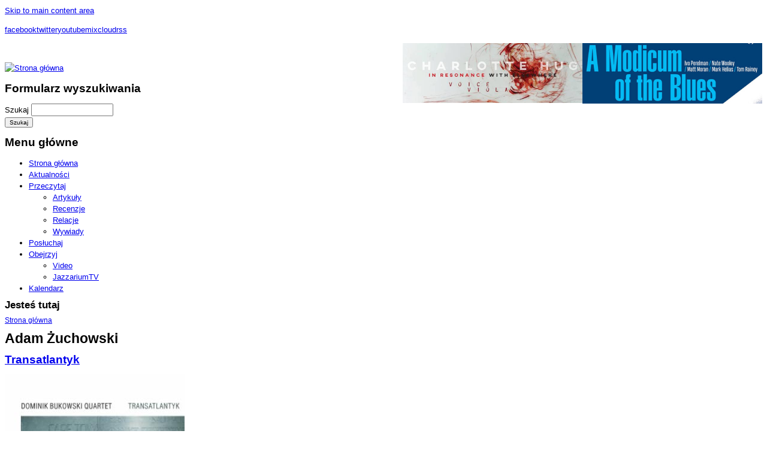

--- FILE ---
content_type: text/html; charset=utf-8
request_url: https://www.jazzarium.pl/tags/adam-%C5%BCuchowski
body_size: 8359
content:
<!DOCTYPE html PUBLIC "-//W3C//DTD XHTML+RDFa 1.0//EN" "http://www.w3.org/MarkUp/DTD/xhtml-rdfa-1.dtd">
<html xmlns="http://www.w3.org/1999/xhtml" xml:lang="pl" version="XHTML+RDFa 1.0" dir="ltr"  prefix="content: http://purl.org/rss/1.0/modules/content/ dc: http://purl.org/dc/terms/ foaf: http://xmlns.com/foaf/0.1/ og: http://ogp.me/ns# rdfs: http://www.w3.org/2000/01/rdf-schema# sioc: http://rdfs.org/sioc/ns# sioct: http://rdfs.org/sioc/types# skos: http://www.w3.org/2004/02/skos/core# xsd: http://www.w3.org/2001/XMLSchema#">

<head profile="http://www.w3.org/1999/xhtml/vocab">
  <meta http-equiv="Content-Type" content="text/html; charset=utf-8" />
<link rel="shortcut icon" href="https://www.jazzarium.pl/themes/sttheme/alphorn/favicon.ico" type="image/vnd.microsoft.icon" />
<meta about="/tags/adam-%C5%BCuchowski" typeof="skos:Concept" property="rdfs:label skos:prefLabel" content="Adam Żuchowski" />
<link rel="alternate" type="application/rss+xml" title="RSS - Adam Żuchowski" href="https://www.jazzarium.pl/taxonomy/term/1469/feed" />
<meta name="generator" content="Drupal 7 (http://drupal.org)" />
<link rel="canonical" href="https://www.jazzarium.pl/tags/adam-%C5%BCuchowski" />
<link rel="shortlink" href="https://www.jazzarium.pl/taxonomy/term/1469" />
<meta property="og:site_name" content="jazzarium" />
<meta property="og:title" content="Adam Żuchowski" />
<meta property="og:type" content="article" />
<meta property="og:url" content="https://www.jazzarium.pl/tags/adam-%C5%BCuchowski" />
  <title>Adam Żuchowski | jazzarium</title>
  <style type="text/css" media="all">@import url("https://www.jazzarium.pl/modules/system/system.base.css?povd46");
@import url("https://www.jazzarium.pl/modules/system/system.menus.css?povd46");
@import url("https://www.jazzarium.pl/modules/system/system.messages.css?povd46");
@import url("https://www.jazzarium.pl/modules/system/system.theme.css?povd46");</style>
<style type="text/css" media="all">@import url("https://www.jazzarium.pl/sites/all/modules/simplenews/simplenews.css?povd46");
@import url("https://www.jazzarium.pl/modules/comment/comment.css?povd46");
@import url("https://www.jazzarium.pl/sites/all/modules/date/date_api/date.css?povd46");
@import url("https://www.jazzarium.pl/sites/all/modules/date/date_popup/themes/datepicker.1.7.css?povd46");
@import url("https://www.jazzarium.pl/sites/all/modules/date/date_repeat_field/date_repeat_field.css?povd46");
@import url("https://www.jazzarium.pl/modules/field/theme/field.css?povd46");
@import url("https://www.jazzarium.pl/modules/node/node.css?povd46");
@import url("https://www.jazzarium.pl/modules/search/search.css?povd46");
@import url("https://www.jazzarium.pl/modules/user/user.css?povd46");
@import url("https://www.jazzarium.pl/sites/all/modules/calendar/css/calendar_multiday.css?povd46");
@import url("https://www.jazzarium.pl/sites/all/modules/views/css/views.css?povd46");</style>
<style type="text/css" media="all">@import url("https://www.jazzarium.pl/sites/all/modules/ctools/css/ctools.css?povd46");
@import url("https://www.jazzarium.pl/sites/all/modules/panels/css/panels.css?povd46");
@import url("https://www.jazzarium.pl/modules/taxonomy/taxonomy.css?povd46");</style>
<style type="text/css" media="all">@import url("https://www.jazzarium.pl/sites/all/themes/fusion/fusion_core/css/fusion-style.css?povd46");
@import url("https://www.jazzarium.pl/sites/all/themes/fusion/fusion_core/css/fusion-typography.css?povd46");
@import url("https://www.jazzarium.pl/sites/all/themes/fusion/fusion_core/skins/core/fusion-core-skins.css?povd46");
@import url("https://www.jazzarium.pl/themes/sttheme/alphorn/css/alphorn-style.css?povd46");</style>
<style type="text/css" media="all">@import url("https://www.jazzarium.pl/sites/all/themes/fusion/fusion_core/css/grid16-960.css?povd46");
@import url("https://www.jazzarium.pl/themes/sttheme/alphorn/css/local.css?povd46");</style>
  <script type="text/javascript" src="https://www.jazzarium.pl/misc/jquery.js?v=1.4.4"></script>
<script type="text/javascript" src="https://www.jazzarium.pl/misc/jquery.once.js?v=1.2"></script>
<script type="text/javascript" src="https://www.jazzarium.pl/misc/drupal.js?povd46"></script>
<script type="text/javascript" src="https://www.jazzarium.pl/sites/default/files/languages/pl_yijexFRR_XaC-HwSg50ZdZ6pnSJDeLkMIbYrH_SlS9Q.js?povd46"></script>
<script type="text/javascript" src="https://www.jazzarium.pl/sites/all/modules/google_analytics/googleanalytics.js?povd46"></script>
<script type="text/javascript">
<!--//--><![CDATA[//><!--
(function(i,s,o,g,r,a,m){i["GoogleAnalyticsObject"]=r;i[r]=i[r]||function(){(i[r].q=i[r].q||[]).push(arguments)},i[r].l=1*new Date();a=s.createElement(o),m=s.getElementsByTagName(o)[0];a.async=1;a.src=g;m.parentNode.insertBefore(a,m)})(window,document,"script","https://www.google-analytics.com/analytics.js","ga");ga("create", "UA-24007182-1", {"cookieDomain":"auto"});ga("send", "pageview");
//--><!]]>
</script>
<script type="text/javascript" src="https://www.jazzarium.pl/sites/all/modules/disqus/disqus.js?povd46"></script>
<script type="text/javascript" src="https://www.jazzarium.pl/themes/sttheme/alphorn/js/script.js?povd46"></script>
<script type="text/javascript" src="https://www.jazzarium.pl/sites/all/themes/fusion/fusion_core/skins/core/js/script.js?povd46"></script>
<script type="text/javascript" src="https://www.jazzarium.pl/themes/sttheme/alphorn/js/jquery.cycle.all.min.js?povd46"></script>
<script type="text/javascript" src="https://www.jazzarium.pl/themes/sttheme/alphorn/js/jquery.easing.1.3.js?povd46"></script>
<script type="text/javascript" src="https://www.jazzarium.pl/themes/sttheme/alphorn/js/utility.js?povd46"></script>
<script type="text/javascript">
<!--//--><![CDATA[//><!--
jQuery.extend(Drupal.settings, {"basePath":"\/","pathPrefix":"","ajaxPageState":{"theme":"alphorn","theme_token":"cUUk87gpvgSPvnMdQlae9Ijdh0Ceb_1_Zp8CMg4jI_Y","js":{"misc\/jquery.js":1,"misc\/jquery.once.js":1,"misc\/drupal.js":1,"public:\/\/languages\/pl_yijexFRR_XaC-HwSg50ZdZ6pnSJDeLkMIbYrH_SlS9Q.js":1,"sites\/all\/modules\/google_analytics\/googleanalytics.js":1,"0":1,"sites\/all\/modules\/disqus\/disqus.js":1,"themes\/sttheme\/alphorn\/js\/script.js":1,"sites\/all\/themes\/fusion\/fusion_core\/skins\/core\/js\/script.js":1,"themes\/sttheme\/alphorn\/js\/jquery.cycle.all.min.js":1,"themes\/sttheme\/alphorn\/js\/jquery.easing.1.3.js":1,"themes\/sttheme\/alphorn\/js\/utility.js":1},"css":{"modules\/system\/system.base.css":1,"modules\/system\/system.menus.css":1,"modules\/system\/system.messages.css":1,"modules\/system\/system.theme.css":1,"sites\/all\/modules\/simplenews\/simplenews.css":1,"modules\/comment\/comment.css":1,"sites\/all\/modules\/date\/date_api\/date.css":1,"sites\/all\/modules\/date\/date_popup\/themes\/datepicker.1.7.css":1,"sites\/all\/modules\/date\/date_repeat_field\/date_repeat_field.css":1,"modules\/field\/theme\/field.css":1,"modules\/node\/node.css":1,"modules\/search\/search.css":1,"modules\/user\/user.css":1,"sites\/all\/modules\/calendar\/css\/calendar_multiday.css":1,"sites\/all\/modules\/views\/css\/views.css":1,"sites\/all\/modules\/ctools\/css\/ctools.css":1,"sites\/all\/modules\/panels\/css\/panels.css":1,"modules\/taxonomy\/taxonomy.css":1,"sites\/all\/themes\/fusion\/fusion_core\/css\/fusion-style.css":1,"sites\/all\/themes\/fusion\/fusion_core\/css\/fusion-typography.css":1,"sites\/all\/themes\/fusion\/fusion_core\/skins\/core\/fusion-core-skins.css":1,"themes\/sttheme\/alphorn\/css\/alphorn-style.css":1,"sites\/all\/themes\/fusion\/fusion_core\/css\/grid16-960.css":1,"themes\/sttheme\/alphorn\/css\/local.css":1}},"googleanalytics":{"trackOutbound":1,"trackMailto":1,"trackDownload":1,"trackDownloadExtensions":"7z|aac|arc|arj|asf|asx|avi|bin|csv|doc|exe|flv|gif|gz|gzip|hqx|jar|jpe?g|js|mp(2|3|4|e?g)|mov(ie)?|msi|msp|pdf|phps|png|ppt|qtm?|ra(m|r)?|sea|sit|tar|tgz|torrent|txt|wav|wma|wmv|wpd|xls|xml|z|zip"},"disqusComments":"jazzariumpl"});
//--><!]]>
</script>
</head>

<body id="pid-tags-adam-żuchowski" class="bd html not-front not-logged-in no-sidebars page-taxonomy page-taxonomy-term page-taxonomy-term- page-taxonomy-term-1469 font-size-13 grid-type-960 grid-width-16 sidebars-both-last" >
  <div id="skip-nav">
    <a href="#main-content-area">Skip to main content area</a>
  </div>
  
<!-- page-top region -->
  <div id="page-top" class="region region-page-top page-top">
    <div id="page-top-inner" class="page-top-inner inner">
      	      </div><!-- /page-top-inner -->
  </div><!-- /page-top -->
  
  <div id="page" class="page">
    <div id="page-inner" class="page-inner">
      
<!-- header-top region -->
<div id="header-top-wrapper" class="header-top-wrapper full-width clearfix">
  <div id="header-top" class="region region-header-top header-top  grid16-16">
    <div id="header-top-inner" class="header-top-inner inner">
      <div id="block-block-2" class="block block-block first  odd">
  <div class="inner clearfix">
            
    <div class="content clearfix">
      <p><a class="facebook" href="https://www.facebook.com/pages/Jazzariumpl/233259280024474" name="facebook" target="_blank" id="facebook">facebook</a><a class="header_twitter" href="http://twitter.com/#%21/jazzarium" name="header_twitter" id="header_twitter">twitter</a><a class="header_youtube" href="http://www.youtube.com/user/JazzariumPL" name="header_youtube" id="header_youtube">youtube</a><a class="header_mixcloud" href="http://www.mixcloud.com/jazzariumPL" name="header_mixcloud" id="header_mixcloud">mixcloud</a><a class="header_mixcloud" href="http://www.jazzarium.pl/rss" name="header_rss" id="header_rss">rss</a></p>
    </div>
  </div><!-- /block-inner -->
</div><!-- /block -->
<div id="block-block-15" class="block block-block  last even">
  <div class="inner clearfix">
            
    <div class="content clearfix">
      <p><a href="https://sluchaj.bandcamp.com/album/a-modicum-of-blues" style="text-decoration-line: underline;" target="_blank"><img alt="" src="https://www.jazzarium.pl/sites/default/files/modicum%20baner.jpg" style="width: 300px; float: right; height: 101px;" /></a><a href="https://sluchaj.bandcamp.com/album/in-resonance-with-elsewhere" target="_blank"><img alt="" src="https://www.jazzarium.pl/sites/default/files/hug%20%281%29.jpg" style="width: 300px; float: right; height: 100px;" /></a>                                                                                   </p>
    </div>
  </div><!-- /block-inner -->
</div><!-- /block -->
	      </div><!-- /header-top-inner -->
  </div><!-- /header-top -->
</div><!-- /header-top-wrapper -->

      <!-- header-group region: width = grid_width -->
      <div id="header-group-wrapper" class="header-group-wrapper full-width clearfix">
        <div id="header-group" class="header-group region grid16-16">
          <div id="header-group-inner" class="header-group-inner inner clearfix">

                        <div id="header-site-info" class="header-site-info block">
              <div id="header-site-info-inner" class="header-site-info-inner inner">
                                <div id="logo">
                  <a href="/" title="Strona główna"><img src="https://www.jazzarium.pl/themes/sttheme/alphorn/logo.png" alt="Strona główna" /></a>
                </div>
                                              </div><!-- /header-site-info-inner -->
            </div><!-- /header-site-info -->
            
            <div id="block-search-form" class="block block-search first last odd">
  <div class="inner clearfix">
            
    <div class="content clearfix">
      <form action="/tags/adam-%C5%BCuchowski" method="post" id="search-block-form" accept-charset="UTF-8"><div><div class="container-inline">
      <h2 class="element-invisible">Formularz wyszukiwania</h2>
    <div class="form-item form-type-textfield form-item-search-block-form">
  <label class="element-invisible" for="edit-search-block-form--2">Szukaj </label>
 <input title="Wprowadź słowa, które mają zostać wyszukane." type="text" id="edit-search-block-form--2" name="search_block_form" value="" size="15" maxlength="128" class="form-text" />
</div>
<div class="form-actions form-wrapper" id="edit-actions"><input type="submit" id="edit-submit" name="op" value="Szukaj" class="form-submit" /></div><input type="hidden" name="form_build_id" value="form-oGXIV0XTyFgOTsrF8utqZkcAm4_EK034c_IgPSuvwSg" />
<input type="hidden" name="form_id" value="search_block_form" />
</div>
</div></form>    </div>
  </div><!-- /block-inner -->
</div><!-- /block -->
            
<!-- main-menu region -->
<div id="main-menu-wrapper" class="main-menu-wrapper full-width clearfix">
  <div id="main-menu" class="region region-main-menu main-menu  grid16-16">
    <div id="main-menu-inner" class="main-menu-inner inner">
      <div id="block-system-main-menu" class="block block-system block-menu first last odd">
  <div class="inner clearfix">
            <h2 class="title block-title">Menu główne</h2>
        
    <div class="content clearfix">
      <ul class="menu"><li class="first leaf"><a href="/" title="">Strona główna</a></li>
<li class="leaf"><a href="/aktualnosci">Aktualności</a></li>
<li class="expanded"><a href="/przeczytaj" title="">Przeczytaj</a><ul class="menu"><li class="first leaf"><a href="/przeczytaj/Artyku%C5%82">Artykuły</a></li>
<li class="leaf"><a href="/przeczytaj/recenzje">Recenzje</a></li>
<li class="leaf"><a href="/przeczytaj/Relacja">Relacje</a></li>
<li class="last leaf"><a href="/przeczytaj/Wywiad">Wywiady</a></li>
</ul></li>
<li class="leaf"><a href="/posluchaj" title="">Posłuchaj</a></li>
<li class="expanded"><a href="/obejrzyj" title="">Obejrzyj</a><ul class="menu"><li class="first leaf"><a href="/obejrzyj/video">Video</a></li>
<li class="last leaf"><a href="/obejrzyj/jazzariumtv" title="">JazzariumTV</a></li>
</ul></li>
<li class="last leaf"><a href="/kalendarz">Kalendarz</a></li>
</ul>    </div>
  </div><!-- /block-inner -->
</div><!-- /block -->
	      </div><!-- /main-menu-inner -->
  </div><!-- /main-menu -->
</div><!-- /main-menu-wrapper -->
          </div><!-- /header-group-inner -->
        </div><!-- /header-group -->
      </div><!-- /header-group-wrapper -->

      
      <!-- main region: width = grid_width -->
      <div id="main-wrapper" class="main-wrapper full-width clearfix">
        <div id="main" class="main region grid16-16">
          <div id="main-inner" class="main-inner inner clearfix">
            
            <!-- main group: width = grid_width - sidebar_first_width -->
            <div id="main-group" class="main-group region nested grid16-16">
              <div id="main-group-inner" class="main-group-inner inner">
                
                <div id="main-content" class="main-content region nested">
                  <div id="main-content-inner" class="main-content-inner inner">
                    <div id="main-content-area" class="main-content-area  region nested grid16-16">
                    <div id="breadcrumbs" class="breadcrumbs block">
<div id="breadcrumbs-inner" class="breadcrumbs-inner gutter">
<h2 class="element-invisible">Jesteś tutaj</h2><div class="breadcrumb"><a href="/">Strona główna</a></div></div><!-- /breadcrumbs-inner -->
</div><!-- /breadcrumbs -->
                
				 

                    <a name="main-content-area" id="main-content-area"></a>
                                        
                                        					                    <h1 class="title">Adam Żuchowski</h1>
					                                                                                 							
                    
<!-- content region -->
  <div id="content" class="region region-content content nested grid16-16">
    <div id="content-inner" class="content-inner inner">
      <div id="block-system-main" class="block block-system first last odd">
  <div class="inner clearfix">
            
    <div class="content clearfix">
      <div class="term-listing-heading"><div id="taxonomy-term-1469" class="taxonomy-term vocabulary-tags">

  
  <div class="content">
      </div>

</div>
</div><div id="node-24617" class="node node-recenzja-plyta-dnia node-teaser odd  clearfix" about="/przeczytaj/recenzje/transatlantyk" typeof="sioc:Item foaf:Document">
  <div class="inner">
    
              <h2 property="dc:title" datatype=""><a href="/przeczytaj/recenzje/transatlantyk">Transatlantyk</a></h2>
        
    
    
    <div class="content">
      <div class="field field-name-field-cd-image2 field-type-image field-label-hidden"><div class="field-items"><div class="field-item even"><a href="/przeczytaj/recenzje/transatlantyk"><img typeof="foaf:Image" src="https://www.jazzarium.pl/sites/default/files/styles/review_maxi_image/public/transatlantyk-b-iext54200884.jpg?itok=dgVGjesh" width="300" height="300" alt="" /></a></div></div></div><div class="field field-name-body field-type-text-with-summary field-label-hidden"><div class="field-items"><div class="field-item even" property="content:encoded"><p><strong><span style="font-size: 13.008px;">Po koncertowej, znakomicie przyjętej płycie „Sufia” z gościnnym udziałem trębacza Amira ElSaffara, gdzie Dominik Bukowski spotykał ze sobą polską muzykę ludową, wpływy orientalne z improwizacją, nasz wibrafonista na najnowszym albumie porusza całkiem inną tematykę. Choć, jak przyznaje, sądził, że po „Sufii” będzie kontynuował badania nad materią folkową, to zmiana nastawienia dokonała się po jego wizycie w gdyńskim Muzeum Emigracji.</span></strong></p></div></div></div>    </div>

    <ul class="links inline"><li class="node-readmore first"><a href="/przeczytaj/recenzje/transatlantyk" rel="tag" title="Transatlantyk">Czytaj dalej<span class="element-invisible"> wpis Transatlantyk</span></a></li>
<li class="comment_forbidden"><span>Aby wysyłać odpowiedzi, należy się <a href="/user/login?destination=node/24617%23comment-form">zalogować</a>.</span></li>
<li class="disqus_comments_num last"><a href="/przeczytaj/recenzje/transatlantyk#disqus_thread" data-disqus-identifier="node/24617">Odpowiedzi</a></li>
</ul>
      </div><!-- /inner -->

  </div>
<div id="node-24563" class="node node-wywiad node-teaser even  clearfix" about="/przeczytaj/wywiady/dominik-bukowski-%E2%80%9Ejestem-mocno-wci%C4%85gni%C4%99ty-w-tr%C3%B3jmiasto%E2%80%9D" typeof="sioc:Item foaf:Document">
  <div class="inner">
    
              <h2 property="dc:title" datatype=""><a href="/przeczytaj/wywiady/dominik-bukowski-%E2%80%9Ejestem-mocno-wci%C4%85gni%C4%99ty-w-tr%C3%B3jmiasto%E2%80%9D">Dominik Bukowski - „Jestem mocno wciągnięty w Trójmiasto”.</a></h2>
        
    
    
    <div class="content">
      <div class="field field-name-field-image-interview field-type-image field-label-hidden"><div class="field-items"><div class="field-item even"><a href="/przeczytaj/wywiady/dominik-bukowski-%E2%80%9Ejestem-mocno-wci%C4%85gni%C4%99ty-w-tr%C3%B3jmiasto%E2%80%9D"><img typeof="foaf:Image" src="https://www.jazzarium.pl/sites/default/files/styles/midi_image_article/public/New%20Project%20%2813%29_0.jpg?itok=PSFM3Fe0" width="270" height="220" alt="" /></a></div></div></div><div class="field field-name-body field-type-text-with-summary field-label-hidden"><div class="field-items"><div class="field-item even" property="content:encoded"><p><strong>Dominik Bukowski jest pomostem pomiędzy nową jazzową falą, a starą gwardią muzyków w Trójmieście. Wibrafonista, kompozytor, wszechstronny muzyk, a także ojciec i Gdańszczanin. Opowiedział mi o swoim nowym albumie, inspiracjach emigracją, koncertach na Jazz Jantarze, a także o swoim przywiązaniu do Trójmiasta.</strong></p></div></div></div>    </div>

    <ul class="links inline"><li class="node-readmore first"><a href="/przeczytaj/wywiady/dominik-bukowski-%E2%80%9Ejestem-mocno-wci%C4%85gni%C4%99ty-w-tr%C3%B3jmiasto%E2%80%9D" rel="tag" title="Dominik Bukowski - „Jestem mocno wciągnięty w Trójmiasto”.">Czytaj dalej<span class="element-invisible"> wpis Dominik Bukowski - „Jestem mocno wciągnięty w Trójmiasto”.</span></a></li>
<li class="comment_forbidden"><span>Aby wysyłać odpowiedzi, należy się <a href="/user/login?destination=node/24563%23comment-form">zalogować</a>.</span></li>
<li class="disqus_comments_num last"><a href="/przeczytaj/wywiady/dominik-bukowski-%E2%80%9Ejestem-mocno-wci%C4%85gni%C4%99ty-w-tr%C3%B3jmiasto%E2%80%9D#disqus_thread" data-disqus-identifier="node/24563">Odpowiedzi</a></li>
</ul>
      </div><!-- /inner -->

  </div>
<div id="node-24515" class="node node-recenzja-plyta-dnia node-teaser odd  clearfix" about="/przeczytaj/recenzje/sufia-0" typeof="sioc:Item foaf:Document">
  <div class="inner">
    
              <h2 property="dc:title" datatype=""><a href="/przeczytaj/recenzje/sufia-0">SUFIA</a></h2>
        
    
    
    <div class="content">
      <div class="field field-name-field-cd-image2 field-type-image field-label-hidden"><div class="field-items"><div class="field-item even"><a href="/przeczytaj/recenzje/sufia-0"><img typeof="foaf:Image" src="https://www.jazzarium.pl/sites/default/files/styles/review_maxi_image/public/sufia_0.jpg?itok=pU6u209r" width="300" height="300" alt="" /></a></div></div></div><div class="field field-name-body field-type-text-with-summary field-label-hidden"><div class="field-items"><div class="field-item even" property="content:encoded"><p><strong style="font-size: 13.008px;">Skale arabskie w muzyce jazzowej to pomysł umiarkowanie odkrywczy.  Zainteresowanie bliskim wschodem od lat cieszy się bowiem powodzeniem, a dla jazzmanów arabskie skale maqam powoli stają się standardowym etapem twórczości. Co więc trzeba zrobić, żeby ożywić tę koncepcję? Odpowiedzi na ten temat poszukuje Dominik Bukowski, który do swojego najnowszego projektu zaprosił amerykańskiego trębacza – Amira ElSaffara. Efekt? Płyta SUFiA to dowód na to, że muzyka arabaska i jazz to połączenie, które wciąż może pozytywnie zaskoczyć.</strong></p></div></div></div>    </div>

    <ul class="links inline"><li class="node-readmore first"><a href="/przeczytaj/recenzje/sufia-0" rel="tag" title="SUFIA">Czytaj dalej<span class="element-invisible"> wpis SUFIA</span></a></li>
<li class="comment_forbidden"><span>Aby wysyłać odpowiedzi, należy się <a href="/user/login?destination=node/24515%23comment-form">zalogować</a>.</span></li>
<li class="disqus_comments_num last"><a href="/przeczytaj/recenzje/sufia-0#disqus_thread" data-disqus-identifier="node/24515">Odpowiedzi</a></li>
</ul>
      </div><!-- /inner -->

  </div>
<div id="node-24015" class="node node-recenzja-plyta-dnia node-teaser even  clearfix" about="/przeczytaj/recenzje/play-it-again-0" typeof="sioc:Item foaf:Document">
  <div class="inner">
    
              <h2 property="dc:title" datatype=""><a href="/przeczytaj/recenzje/play-it-again-0">Play It Again</a></h2>
        
    
    
    <div class="content">
      <div class="field field-name-field-cd-image2 field-type-image field-label-hidden"><div class="field-items"><div class="field-item even"><a href="/przeczytaj/recenzje/play-it-again-0"><img typeof="foaf:Image" src="https://www.jazzarium.pl/sites/default/files/styles/review_maxi_image/public/Play%20It%20Again_0.jpg?itok=a_BO-ra7" width="300" height="300" alt="" /></a></div></div></div><div class="field field-name-body field-type-text-with-summary field-label-hidden"><div class="field-items"><div class="field-item even" property="content:encoded"><p><strong>Irek Wojtczak powraca z ludowymi improwizacjami. Właśnie wydana została jego koncertowa płyta pt. „Play It Again” – opierająca się w dużej mierze na materiale z poprzedniego kwintetowego albumu – „Folk Five”. Tytuł „Play It Again” nie uważam za zbytnio trafiony. Pomimo tych samych utworów i ludowych motywów, to zupełnie inny album niż „Folk Five”. Różni się składem osobowym, energią grania, a przede wszystkim podejściem do kolektywnej improwizacji.</strong></p></div></div></div>    </div>

    <ul class="links inline"><li class="node-readmore first"><a href="/przeczytaj/recenzje/play-it-again-0" rel="tag" title="Play It Again">Czytaj dalej<span class="element-invisible"> wpis Play It Again</span></a></li>
<li class="comment_forbidden"><span>Aby wysyłać odpowiedzi, należy się <a href="/user/login?destination=node/24015%23comment-form">zalogować</a>.</span></li>
<li class="disqus_comments_num last"><a href="/przeczytaj/recenzje/play-it-again-0#disqus_thread" data-disqus-identifier="node/24015">Odpowiedzi</a></li>
</ul>
      </div><!-- /inner -->

  </div>
<div id="node-23898" class="node node-recenzja-plyta-tygodnia node-teaser odd  clearfix" about="/przeczytaj/recenzje/play-it-again" typeof="sioc:Item foaf:Document">
  <div class="inner">
    
              <h2 property="dc:title" datatype=""><a href="/przeczytaj/recenzje/play-it-again">Play It Again</a></h2>
        
    
    
    <div class="content">
      <div class="field field-name-field-imagecd-week field-type-image field-label-hidden"><div class="field-items"><div class="field-item even"><a href="/przeczytaj/recenzje/play-it-again"><img typeof="foaf:Image" src="https://www.jazzarium.pl/sites/default/files/styles/review_maxi_image/public/Play%20It%20Again.jpg?itok=FzPq7U6P" width="300" height="300" alt="" /></a></div></div></div><div class="field field-name-body field-type-text-with-summary field-label-hidden"><div class="field-items"><div class="field-item even" property="content:encoded"><p><strong>Irek Wojtczak powraca z ludowymi improwizacjami. Właśnie wydana została jego koncertowa płyta pt. „Play It Again” – opierająca się w dużej mierze na materiale z poprzedniego kwintetowego albumu – „Folk Five”. Tytuł „Play It Again” nie uważam za zbytnio trafiony. Pomimo tych samych utworów i ludowych motywów, to zupełnie inny album niż „Folk Five”. Różni się składem osobowym, energią grania, a przede wszystkim podejściem do kolektywnej improwizacji.</strong></p></div></div></div>    </div>

    <ul class="links inline"><li class="node-readmore first"><a href="/przeczytaj/recenzje/play-it-again" rel="tag" title="Play It Again">Czytaj dalej<span class="element-invisible"> wpis Play It Again</span></a></li>
<li class="comment_forbidden"><span>Aby wysyłać odpowiedzi, należy się <a href="/user/login?destination=node/23898%23comment-form">zalogować</a>.</span></li>
<li class="disqus_comments_num last"><a href="/przeczytaj/recenzje/play-it-again#disqus_thread" data-disqus-identifier="node/23898">Odpowiedzi</a></li>
</ul>
      </div><!-- /inner -->

  </div>
<div id="node-22489" class="node node-relacja node-teaser even  clearfix" about="/przeczytaj/relacje/show-dominika-bukowskiego-w-12on14" typeof="sioc:Item foaf:Document">
  <div class="inner">
    
              <h2 property="dc:title" datatype=""><a href="/przeczytaj/relacje/show-dominika-bukowskiego-w-12on14">Show Dominika Bukowskiego w 12on14</a></h2>
        
    
    
    <div class="content">
      <div class="field field-name-field-image-relation field-type-image field-label-hidden"><div class="field-items"><div class="field-item even"><a href="/przeczytaj/relacje/show-dominika-bukowskiego-w-12on14"><img typeof="foaf:Image" src="https://www.jazzarium.pl/sites/default/files/styles/midi_image_article/public/bukowski%2012.jpg?itok=zRmBdYEO" width="270" height="220" alt="" /></a></div></div></div><div class="field field-name-body field-type-text-with-summary field-label-hidden"><div class="field-items"><div class="field-item even" property="content:encoded"><p><strong style="font-size: 13.008px;">Zdarzają się koncerty, kiedy nie tylko obcuje się z taką czy inną muzyką, ale również – poprzez ich dramaturgię, naturę artystów, aurę wieczoru i energię publiczności – doświadcza się inspirującego do refleksji zjawiska. Niedawna wizyta wibrafonisty Dominika Bukowskiego w dwóch odsłonach w klubie 12on14 zachęciła mnie do tego rodzaju zastanowienia. Nie od dziś fani jazzu wiedzą, że Bukowski to nie tylko zapracowany lider i kompozytor, ale również aktywny sideman współtworzący kilka zespołów.</strong></p></div></div></div>    </div>

    <ul class="links inline"><li class="node-readmore first"><a href="/przeczytaj/relacje/show-dominika-bukowskiego-w-12on14" rel="tag" title="Show Dominika Bukowskiego w 12on14">Czytaj dalej<span class="element-invisible"> wpis Show Dominika Bukowskiego w 12on14</span></a></li>
<li class="comment_forbidden"><span>Aby wysyłać odpowiedzi, należy się <a href="/user/login?destination=node/22489%23comment-form">zalogować</a>.</span></li>
<li class="disqus_comments_num last"><a href="/przeczytaj/relacje/show-dominika-bukowskiego-w-12on14#disqus_thread" data-disqus-identifier="node/22489">Odpowiedzi</a></li>
</ul>
      </div><!-- /inner -->

  </div>
<div id="node-21703" class="node node-recenzja-plyta-tygodnia node-teaser odd  clearfix" about="/przeczytaj/recenzje/sufia" typeof="sioc:Item foaf:Document">
  <div class="inner">
    
              <h2 property="dc:title" datatype=""><a href="/przeczytaj/recenzje/sufia">SUFIA</a></h2>
        
    
    
    <div class="content">
      <div class="field field-name-field-imagecd-week field-type-image field-label-hidden"><div class="field-items"><div class="field-item even"><a href="/przeczytaj/recenzje/sufia"><img typeof="foaf:Image" src="https://www.jazzarium.pl/sites/default/files/styles/review_maxi_image/public/sufia.jpg?itok=Q-kWzh7g" width="300" height="300" alt="" /></a></div></div></div><div class="field field-name-body field-type-text-with-summary field-label-hidden"><div class="field-items"><div class="field-item even" property="content:encoded"><p><strong style="font-size: 13.008px;">Skale arabskie w muzyce jazzowej to pomysł umiarkowanie odkrywczy.  Zainteresowanie bliskim wschodem od lat cieszy się bowiem powodzeniem, a dla jazzmanów arabskie skale maqam powoli stają się standardowym etapem twórczości. Co więc trzeba zrobić, żeby ożywić tę koncepcję? Odpowiedzi na ten temat poszukuje Dominik Bukowski, który do swojego najnowszego projektu zaprosił amerykańskiego trębacza – Amira ElSaffara. Efekt? Płyta SUFiA to dowód na to, że muzyka arabaska i jazz to połączenie, które wciąż może pozytywnie zaskoczyć.</strong></p></div></div></div>    </div>

    <ul class="links inline"><li class="node-readmore first"><a href="/przeczytaj/recenzje/sufia" rel="tag" title="SUFIA">Czytaj dalej<span class="element-invisible"> wpis SUFIA</span></a></li>
<li class="comment_forbidden"><span>Aby wysyłać odpowiedzi, należy się <a href="/user/login?destination=node/21703%23comment-form">zalogować</a>.</span></li>
<li class="disqus_comments_num last"><a href="/przeczytaj/recenzje/sufia#disqus_thread" data-disqus-identifier="node/21703">Odpowiedzi</a></li>
</ul>
      </div><!-- /inner -->

  </div>
<div id="node-20938" class="node node-recenzja-plyta-dnia node-teaser even  clearfix" about="/przeczytaj/recenzje/threeism" typeof="sioc:Item foaf:Document">
  <div class="inner">
    
              <h2 property="dc:title" datatype=""><a href="/przeczytaj/recenzje/threeism">Threeism</a></h2>
        
    
    
    <div class="content">
      <div class="field field-name-field-cd-image2 field-type-image field-label-hidden"><div class="field-items"><div class="field-item even"><a href="/przeczytaj/recenzje/threeism"><img typeof="foaf:Image" src="https://www.jazzarium.pl/sites/default/files/styles/review_maxi_image/public/Threeism.jpg?itok=oM6Utp0k" width="300" height="300" alt="" /></a></div></div></div><div class="field field-name-body field-type-text-with-summary field-label-hidden"><div class="field-items"><div class="field-item even" property="content:encoded"><p style="text-align: justify;"><strong>Zmiana warty, która powoli następuje na gdańskim poletku jazzowym, jest coraz lepiej widoczna na zewnątrz. W ostatnich miesiącach pojawiło się kilka bardzo dobrze przyjętych debiutów grup takich jak Kamil Piotrowicz Quintet, Algorythm czy w końcu Quantum Trio, których nareszcie wydany album Gravity okazał się być czarnym koniem podsumowania 2015 roku na portalu polish-jazz, gdzie otrzymał zaszczytny tytuł debiutu roku.</strong></p></div></div></div>    </div>

    <ul class="links inline"><li class="node-readmore first"><a href="/przeczytaj/recenzje/threeism" rel="tag" title="Threeism">Czytaj dalej<span class="element-invisible"> wpis Threeism</span></a></li>
<li class="comment_forbidden"><span>Aby wysyłać odpowiedzi, należy się <a href="/user/login?destination=node/20938%23comment-form">zalogować</a>.</span></li>
<li class="disqus_comments_num last"><a href="/przeczytaj/recenzje/threeism#disqus_thread" data-disqus-identifier="node/20938">Odpowiedzi</a></li>
</ul>
      </div><!-- /inner -->

  </div>
<div id="node-20929" class="node node-relacja node-teaser odd  clearfix" about="/przeczytaj/relacje/tr%C3%B3jmiasto-nowy-jork-%E2%80%93-bliski-wsch%C3%B3d-dominik-bukowski-quartet-feat-amir-elsaffar" typeof="sioc:Item foaf:Document">
  <div class="inner">
    
              <h2 property="dc:title" datatype=""><a href="/przeczytaj/relacje/tr%C3%B3jmiasto-nowy-jork-%E2%80%93-bliski-wsch%C3%B3d-dominik-bukowski-quartet-feat-amir-elsaffar">Trójmiasto - Nowy Jork – Bliski Wschód.  Dominik Bukowski Quartet feat. Amir ElSaffar i Ralph Alessi: Quiver na Festiwalu Jazz Jantar 2016</a></h2>
        
    
    
    <div class="content">
      <div class="field field-name-field-image-relation field-type-image field-label-hidden"><div class="field-items"><div class="field-item even"><a href="/przeczytaj/relacje/tr%C3%B3jmiasto-nowy-jork-%E2%80%93-bliski-wsch%C3%B3d-dominik-bukowski-quartet-feat-amir-elsaffar"><img typeof="foaf:Image" src="https://www.jazzarium.pl/sites/default/files/styles/midi_image_article/public/dominik_0.jpg?itok=NkKHEiCo" width="270" height="220" alt="" /></a></div></div></div><div class="field field-name-body field-type-text-with-summary field-label-hidden"><div class="field-items"><div class="field-item even" property="content:encoded"><p><strong style="font-size: 13.008px; line-height: 1.538em;">Zasadą podczas marcowych edycji Festiwalu Jazz Jantar jest to, że prezentacji polskich składów towarzyszy występ jednostki zagranicznej. Zasadę świeżo wykutą łatwo jest jednak nagiąć, i w piątek w Żaku wystąpił nie jeden, a dwóch znakomitych amerykańskich trębaczy.</strong></p></div></div></div>    </div>

    <ul class="links inline"><li class="node-readmore first"><a href="/przeczytaj/relacje/tr%C3%B3jmiasto-nowy-jork-%E2%80%93-bliski-wsch%C3%B3d-dominik-bukowski-quartet-feat-amir-elsaffar" rel="tag" title="Trójmiasto - Nowy Jork – Bliski Wschód.  Dominik Bukowski Quartet feat. Amir ElSaffar i Ralph Alessi: Quiver na Festiwalu Jazz Jantar 2016">Czytaj dalej<span class="element-invisible"> wpis Trójmiasto - Nowy Jork – Bliski Wschód.  Dominik Bukowski Quartet feat. Amir ElSaffar i Ralph Alessi: Quiver na Festiwalu Jazz Jantar 2016</span></a></li>
<li class="comment_forbidden"><span>Aby wysyłać odpowiedzi, należy się <a href="/user/login?destination=node/20929%23comment-form">zalogować</a>.</span></li>
<li class="disqus_comments_num last"><a href="/przeczytaj/relacje/tr%C3%B3jmiasto-nowy-jork-%E2%80%93-bliski-wsch%C3%B3d-dominik-bukowski-quartet-feat-amir-elsaffar#disqus_thread" data-disqus-identifier="node/20929">Odpowiedzi</a></li>
</ul>
      </div><!-- /inner -->

  </div>
<div id="node-20907" class="node node-wywiad node-teaser even  clearfix" about="/przeczytaj/wywiady/muzyka-mi%C4%99dzy-dwoma-%C5%9Bwiatami-rozmowa-z-dominikiem-bukowskim" typeof="sioc:Item foaf:Document">
  <div class="inner">
    
              <h2 property="dc:title" datatype=""><a href="/przeczytaj/wywiady/muzyka-mi%C4%99dzy-dwoma-%C5%9Bwiatami-rozmowa-z-dominikiem-bukowskim">Muzyka między dwoma światami - rozmowa z Dominikiem Bukowskim</a></h2>
        
    
    
    <div class="content">
      <div class="field field-name-field-image-interview field-type-image field-label-hidden"><div class="field-items"><div class="field-item even"><a href="/przeczytaj/wywiady/muzyka-mi%C4%99dzy-dwoma-%C5%9Bwiatami-rozmowa-z-dominikiem-bukowskim"><img typeof="foaf:Image" src="https://www.jazzarium.pl/sites/default/files/styles/midi_image_article/public/Downloads12_1.jpg?itok=ATe8oL_U" width="270" height="220" alt="" /></a></div></div></div><div class="field field-name-body field-type-text-with-summary field-label-hidden"><div class="field-items"><div class="field-item even" property="content:encoded"><p><strong>W piatek, 18 marca, na scenie gdańskiego Klubu Żak Dominik Bukowski zaprezentuje swój nowy kwartet. Obok polskich muzyków - Adama Żuchowskiego (kontrabas) i Patryka Dobosza (perkusja) wibrafoniście towarzyszyć będzie znakomity trębacz, związany z nowojorską wytwórnią Pi Recordings - Amir ElSaffar. O nowym składzie i nowej muzyce udało nam się z Dominikiem chwilkę porozmawiać!</strong></p>
<p><strong>Zapowiadając ten koncert napisałeś „marzenia się spełniają”. Które marzenie było pierwsze: nowa muzyka czy na współpraca z Amirem ElSaffarem?</strong></p></div></div></div>    </div>

    <ul class="links inline"><li class="node-readmore first"><a href="/przeczytaj/wywiady/muzyka-mi%C4%99dzy-dwoma-%C5%9Bwiatami-rozmowa-z-dominikiem-bukowskim" rel="tag" title="Muzyka między dwoma światami - rozmowa z Dominikiem Bukowskim">Czytaj dalej<span class="element-invisible"> wpis Muzyka między dwoma światami - rozmowa z Dominikiem Bukowskim</span></a></li>
<li class="comment_forbidden"><span>Aby wysyłać odpowiedzi, należy się <a href="/user/login?destination=node/20907%23comment-form">zalogować</a>.</span></li>
<li class="disqus_comments_num last"><a href="/przeczytaj/wywiady/muzyka-mi%C4%99dzy-dwoma-%C5%9Bwiatami-rozmowa-z-dominikiem-bukowskim#disqus_thread" data-disqus-identifier="node/20907">Odpowiedzi</a></li>
</ul>
      </div><!-- /inner -->

  </div>
<h2 class="element-invisible">Strony</h2><div class="item-list"><ul class="pager"><li class="pager-current first">1</li>
<li class="pager-item"><a title="Przejdź do strony 2" href="/tags/adam-%C5%BCuchowski?page=1">2</a></li>
<li class="pager-next"><a title="Przejdź do następnej strony" href="/tags/adam-%C5%BCuchowski?page=1">następna ›</a></li>
<li class="pager-last last"><a title="Przejdź do ostatniej strony" href="/tags/adam-%C5%BCuchowski?page=1">ostatnia »</a></li>
</ul></div>    </div>
  </div><!-- /block-inner -->
</div><!-- /block -->
	      </div><!-- /content-inner -->
  </div><!-- /content -->
		
                                        
                                        </div>
                                      </div><!-- /main-content-inner -->
                </div><!-- /main-content -->

                              </div><!-- /main-group-inner -->
            </div><!-- /main-group -->
          </div><!-- /main-inner -->
        </div><!-- /main -->
      </div><!-- /main-wrapper -->

              <!-- Remove the "powered by Drupal" block -->
		      
<!-- footer region -->
<div id="footer-wrapper" class="footer-wrapper full-width clearfix">
  <div id="footer" class="region region-footer footer  grid16-16">
    <div id="footer-inner" class="footer-inner inner">
      <div id="block-menu-menu-footer-menu" class="block block-menu first  odd">
  <div class="inner clearfix">
            
    <div class="content clearfix">
      <ul class="menu"><li class="first leaf"><a href="/o-nas" title="">O nas</a></li>
<li class="leaf"><a href="/regulamin-serwisu" title="">Regulamin serwisu</a></li>
<li class="leaf"><a href="/kontakt" title="">Kontakt</a></li>
<li class="leaf"><a href="http://www.youtube.com/user/JazzariumPL" title="">YouTube</a></li>
<li class="leaf"><a href="http://twitter.com/#!/jazzarium" title="">Twitter</a></li>
<li class="last leaf"><a href="http://facebok.com" title="">Facebook</a></li>
</ul>    </div>
  </div><!-- /block-inner -->
</div><!-- /block -->
<div id="block-block-1" class="block block-block  last even">
  <div class="inner clearfix">
            
    <div class="content clearfix">
      <p>Copyright 2011 Jazzarium</p>
    </div>
  </div><!-- /block-inner -->
</div><!-- /block -->
	        <div class="st-copyright" style="display: block;">Powered by <a href="http://drupal.org">Drupal</a> and <a title="Designed from Symphony Themes" href="http://www.symphonythemes.com">Symphony Themes</a></div>
          </div><!-- /footer-inner -->
  </div><!-- /footer -->
</div><!-- /footer-wrapper -->
    
    </div><!-- /page-inner -->
  </div><!-- /page -->
  </body>
</html>
